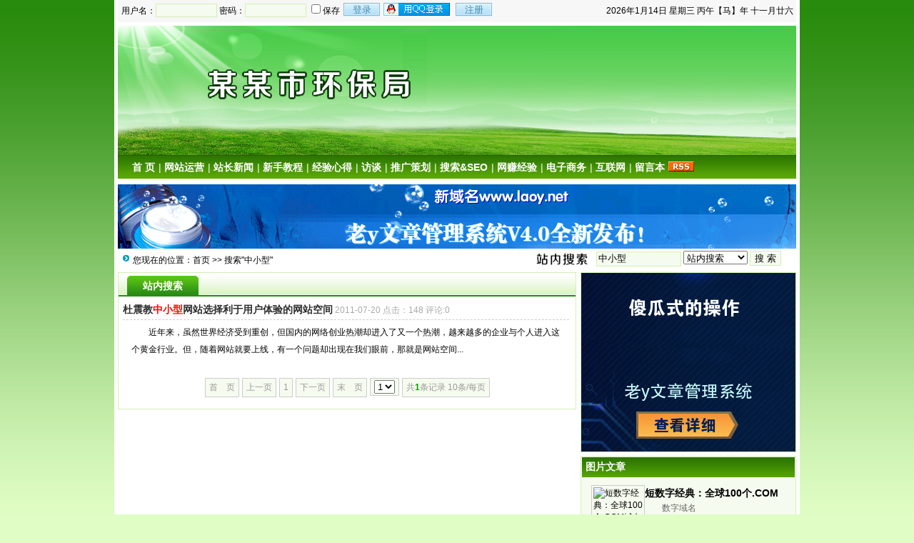

--- FILE ---
content_type: text/html; Charset=GB2312
request_url: http://mb5.demo.laoy.net/Search.asp?KeyWord=%D6%D0%D0%A1%D0%CD
body_size: 3885
content:
<!DOCTYPE html PUBLIC "-//W3C//DTD XHTML 1.0 Transitional//EN" "http://www.w3.org/TR/xhtml1/DTD/xhtml1-transitional.dtd">
<html xmlns="http://www.w3.org/1999/xhtml">
<head>
<meta http-equiv="Content-Type" content="text/html; charset=gb2312" />
<meta name="keywords" content="老Y" />
<meta name="description" content="老Y文章管理系统V4.0" />
<link href="/images/css105.css" type=text/css rel=stylesheet>
<script type="text/javascript" src="/js/main.asp"></script>
<title>搜索中小型-老Y文章管理系统V4.x</title>
</head>
<body>
<div class="mwall">
<div id="webhead">
	<div id="toplogin">
		<span>
		<script type="text/javascript" src="/js/date.js"></script>
		</span>
		<script type="text/javascript" src="/js/login.asp?s=2026/1/14 20:11:08"></script>
	<div id="clear"></div>
	</div>
		<a href="http://mb5.demo.laoy.net/"><img src="/images/qy/banner.jpg" alt="老Y文章管理系统V4.x" /></a>
</div>
	<div id="clear"></div>
<div id="webmenu">
	<ul>
<li> <a href="/" target="_top">首 页</a></li><li onmouseover="displaySubMenu(this)" onmouseout="hideSubMenu(this)")>| <a href="/class_10.html" target="_top">网站运营</a><div>
<a href="/class_3.html" target="_top">站长新闻</a>
<a href="/class_4.html" target="_top">新手教程</a>
<a href="/class_1.html" target="_top">经验心得</a>
<a href="/class_2.html" target="_top">访谈</a>
<a href="/class_5.html" target="_top">推广策划</a>
<a href="/class_6.html" target="_top">搜索&SEO</a>
</div>
</li><li>| <a href="/class_3.html" target="_top">站长新闻</a></li><li>| <a href="/class_4.html" target="_top">新手教程</a></li><li>| <a href="/class_1.html" target="_top">经验心得</a></li><li>| <a href="/class_2.html" target="_top">访谈</a></li><li>| <a href="/class_5.html" target="_top">推广策划</a></li><li>| <a href="/class_6.html" target="_top">搜索&SEO</a></li><li>| <a href="/class_7.html" target="_top">网赚经验</a></li><li>| <a href="/class_12.html" target="_top">电子商务</a></li><li onmouseover="displaySubMenu(this)" onmouseout="hideSubMenu(this)")>| <a href="/class_11.html" target="_top">互联网</a><div>
<a href="/class_12.html" target="_top">电子商务</a>
<a href="/class_13.html" target="_top">站长休闲</a>
<a href="/class_14.html" target="_top">网络编程</a>
</div>
</li><li>| <a href="/Guestbook.asp?ac=add" target="_top">留言本</a></li>	        <li><a href="/Rss/Rss.xml" target="_blank"><img src="/images/rss.gif" alt="订阅本站Rss"/></a></li>
	</ul>
</div>
<div id="clear"></div>
<div class="mw" style="margin-top:3px;">
<a href="http://www.laoy.net" target="_blank"><img src="/UploadFiles/201307/2013070955060893.gif" title="老y文章管理系统"></a>
</div><div class="mw">
	<div class="dh">
		<div style="float:right;margin-top:-5px;background:url(/images/search.jpg) left no-repeat;padding-left:100px;">
<form id="form1" name="form1" method="post" action="/Search.asp?action=search" target="_blank">
<input name="KeyWord" type="text" id="KeyWord" value="中小型" maxlength="10" size="13" class="borderall" style="height:17px;"/>
  <select name="bbs" id="bbs">
    <option value="1">站内搜索</option>
    <option value="3">百度搜索</option>
    <option value="4">Google搜索</option>
    <option value="5">youdao搜索</option>
    <option value="6">雅虎搜索</option>
  </select>
<input type="submit" name="Submit" value="搜 索" class="borderall" style="height:21px;"/>
</form>
</div>
您现在的位置：<a href="/">首页</a> >> 搜索"中小型"
    </div>
	<div id="nw_left">
		<div id="web2l">
        	<h6><div class="qyh6">站内搜索</div></h6>
			<div id="content">
				<ul id="listul">

				<li style="border-bottom:1px dashed #ccc;"><a href="/html/145.html" target="_blank">杜震教<font color='red'>中小型</font>网站选择利于用户体验的网站空间</a>
				<span style="color:#AAA;font-size:12px;">2011-07-20 点击：148 评论:0</span></li>
				
                <div class="box">		　　近年来，虽然世界经济受到重创，但国内的网络创业热潮却进入了又一个热潮，越来越多的企业与个人进入这个黄金行业。但，随着网站就要上线，有一个问题却出现在我们眼前，那就是网站空间...</div>
        		</ul>
			</div>
<div id="clear"></div>
<div id="page">
	<ul>
    <li><span>首　页</span></li>
<li><span>上一页</span></li>
<li><span>1</span></li>
<li><span>下一页</span></li>
<li><span>末　页</span></li>
<li><span><select name='select' onChange='javascript:window.location.href=(this.options[this.selectedIndex].value);'><option value="Search.asp?KeyWord=%D6%D0%D0%A1%D0%CD&page=1" selected="selected">1</option></select></span></li>
<li><span>共<font color="#009900"><b>1</b></font>条记录 10条/每页</span></li>
    </ul>
</div>

			</div>
		</div>
	<div id="nw_right">
		<div id="web2r">
<script src="http://v.laoy.net/300x250.js" type="text/javascript"></script>
</div>
		<div id="web2r">
			<h5>图片文章</h5>
			<ul class="topimg">
                <dl><dt><a href="/html/117.html" target="_blank"><img src="http://www.admin5.com/upimg/allimg/110601/1526420.jpg" alt="短数字经典：全球100个.COM域名成亮点" style="border:1px solid #ccc;padding:2px;width:60px;height:60px;"></a></dt><dd><h2><a href="/html/117.html" target="_blank">短数字经典：全球100个.COM域名成亮点</a></h2><div>				　　数字域名</div></dd></dl><dl><dt><a href="/html/114.html" target="_blank"><img src="http://www.admin5.com/upimg/allimg/110531/1651210.png" alt="Google更新AdSense政策 不再允许广告放置到iframe" style="border:1px solid #ccc;padding:2px;width:60px;height:60px;"></a></dt><dd><h2><a href="/html/114.html" target="_blank">Google更新AdSense政策 不再允许广告放置到iframe</a></h2><div>				　　 　　G</div></dd></dl><dl><dt><a href="/html/204.html" target="_blank"><img src="/UploadFiles/201308/2013082257222753.jpg" alt="林志玲秀美胸吃冰激凌 网友：宅男都酥了" style="border:1px solid #ccc;padding:2px;width:60px;height:60px;"></a></dt><dd><h2><a href="/html/204.html" target="_blank">林志玲秀美胸吃冰激凌 网友：宅男都酥了</a></h2><div>林志玲秀美胸吃冰激凌</div></dd></dl><dl><dt><a href="/html/108.html" target="_blank"><img src="http://www.admin5.com/upimg/allimg/110531/1116370.jpg" alt="电子商务社会化营销：一场输不起的战争" style="border:1px solid #ccc;padding:2px;width:60px;height:60px;"></a></dt><dd><h2><a href="/html/108.html" target="_blank">电子商务社会化营销：一场输不起的战争</a></h2><div>				　　紫萱(化</div></dd></dl>
            </ul>
  		</div>
		<div id="web2r">
			<h5>推荐文章</h5>
			<ul id="list10">
            	<li><span style="float:right;font-style:italic;font-family:Arial; ">07-25</span>·<a href="/html/71.html" >工商部首批域名权出资 法律认可域名有值</a></li>
<li><span style="float:right;font-style:italic;font-family:Arial; ">06-06</span>·<a href="/html/70.html" >GoDaddy一美元神码终“复活” 可通过Facebook获得</a></li>
<li><span style="float:right;font-style:italic;font-family:Arial; ">06-06</span>·<a href="/html/69.html" >团购网醉翁之意在账期 二三线城市成主战场</a></li>
<li><span style="float:right;font-style:italic;font-family:Arial; ">06-06</span>·<a href="/html/67.html" >米兰网获红杉资本千万美元风险投资</a></li>
<li><span style="float:right;font-style:italic;font-family:Arial; ">06-06</span>·<a href="/html/66.html" >谷歌代理门事件风波未了：被撤代理商提起诉讼</a></li>
<li><span style="float:right;font-style:italic;font-family:Arial; ">06-06</span>·<a href="/html/65.html" >争议域名仲裁案频发 草根“蚂蚁”PK互联网“大象”</a></li>
<li><span style="float:right;font-style:italic;font-family:Arial; ">06-06</span>·<a href="/html/64.html" >美国出重拳关闭三大扑克赌博网站 11人面临起诉</a></li>
<li><span style="float:right;font-style:italic;font-family:Arial; ">06-06</span>·<a href="/html/63.html" >WEIBO.COM：一个微博域名背后的商战</a></li>
<li><span style="float:right;font-style:italic;font-family:Arial; ">06-06</span>·<a href="/html/61.html" >十年轮回：中国互联网企业正掀起第二轮上市潮</a></li>
<li><span style="float:right;font-style:italic;font-family:Arial; ">06-06</span>·<a href="/html/60.html" >LivingSocial 300万收购广告网站SocialMedia</a></li>

            </ul>
  		</div>
</div>
</div>
<div id="clear"></div>
<div id="webcopy">
	<li>老Y文章管理系统V4.x(<a href="http://mb5.demo.laoy.net">mb5.demo.laoy.net</a>) &copy; 2026 版权所有 All Rights Reserved.</li>
	<li>Email:www@laoy.Net 站长QQ:10086 <a href="http://www.miitbeian.gov.cn" target="_blank">移ICP备10086号</a></li>
	<li>Powered by <b>laoy! <a href="http://www.laoy.net"  target="_blank">V4.0.6</a></b></li></div>
<script language="javascript" src="/js/Std_StranJF.Js"></script></div>
</body>
</html>